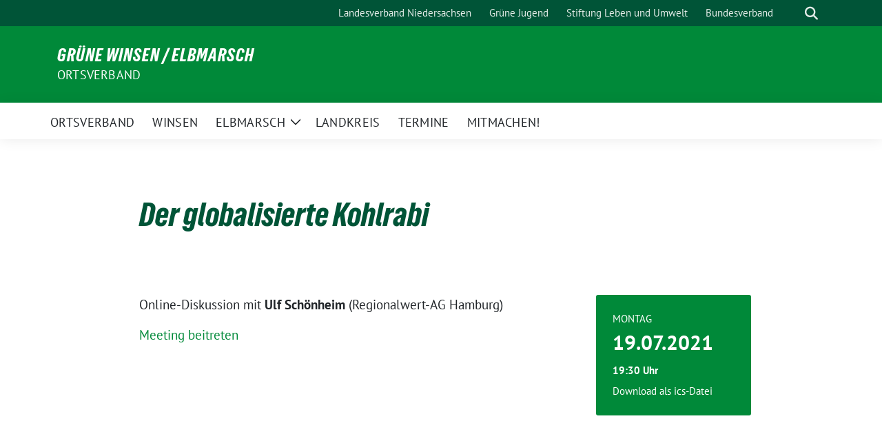

--- FILE ---
content_type: text/html; charset=UTF-8
request_url: https://gruene-winsen.de/termine/der-globalisierte-kohlrabi/
body_size: 55229
content:
<!doctype html>
<html lang="de" class="theme--default">

<head>
	<meta charset="UTF-8">
	<meta name="viewport" content="width=device-width, initial-scale=1">
	<link rel="profile" href="https://gmpg.org/xfn/11">
	
<!-- Facebook Meta Tags -->
<meta property="og:url" content="https://gruene-winsen.de/termine/der-globalisierte-kohlrabi/">
<meta property="og:type" content="website">
<meta property="og:title" content="Der globalisierte Kohlrabi">
<meta property="og:description" content="Online-Diskussion mit Ulf Schönheim (Regionalwert-AG Hamburg) Meeting beitreten">
<meta property="og:image" content="https://gruene-winsen.de/wp-content/themes/sunflower/assets/img/sunflower1.jpg">

<!-- Twitter Meta Tags -->
<meta name="twitter:card" content="summary_large_image">
<meta property="twitter:domain" content="https://gruene-winsen.de">
<meta property="twitter:url" content="https://gruene-winsen.de/termine/der-globalisierte-kohlrabi/">
<meta name="twitter:title" content="Der globalisierte Kohlrabi">
<meta name="twitter:description" content="Online-Diskussion mit Ulf Schönheim (Regionalwert-AG Hamburg) Meeting beitreten">
<meta name="twitter:image" content="https://gruene-winsen.de/wp-content/themes/sunflower/assets/img/sunflower1.jpg">

	<title>Der globalisierte Kohlrabi &#8211; Grüne Winsen / Elbmarsch</title>
<meta name='robots' content='max-image-preview:large' />
<link rel="alternate" type="application/rss+xml" title="Grüne Winsen / Elbmarsch &raquo; Feed" href="https://gruene-winsen.de/feed/" />
<link rel="alternate" type="application/rss+xml" title="Grüne Winsen / Elbmarsch &raquo; Kommentar-Feed" href="https://gruene-winsen.de/comments/feed/" />
<link rel="alternate" title="oEmbed (JSON)" type="application/json+oembed" href="https://gruene-winsen.de/wp-json/oembed/1.0/embed?url=https%3A%2F%2Fgruene-winsen.de%2Ftermine%2Fder-globalisierte-kohlrabi%2F" />
<link rel="alternate" title="oEmbed (XML)" type="text/xml+oembed" href="https://gruene-winsen.de/wp-json/oembed/1.0/embed?url=https%3A%2F%2Fgruene-winsen.de%2Ftermine%2Fder-globalisierte-kohlrabi%2F&#038;format=xml" />
<style id='wp-img-auto-sizes-contain-inline-css'>
img:is([sizes=auto i],[sizes^="auto," i]){contain-intrinsic-size:3000px 1500px}
/*# sourceURL=wp-img-auto-sizes-contain-inline-css */
</style>
<style id='wp-block-paragraph-inline-css'>
.is-small-text{font-size:.875em}.is-regular-text{font-size:1em}.is-large-text{font-size:2.25em}.is-larger-text{font-size:3em}.has-drop-cap:not(:focus):first-letter{float:left;font-size:8.4em;font-style:normal;font-weight:100;line-height:.68;margin:.05em .1em 0 0;text-transform:uppercase}body.rtl .has-drop-cap:not(:focus):first-letter{float:none;margin-left:.1em}p.has-drop-cap.has-background{overflow:hidden}:root :where(p.has-background){padding:1.25em 2.375em}:where(p.has-text-color:not(.has-link-color)) a{color:inherit}p.has-text-align-left[style*="writing-mode:vertical-lr"],p.has-text-align-right[style*="writing-mode:vertical-rl"]{rotate:180deg}
/*# sourceURL=https://gruene-winsen.de/wp-content/plugins/gutenberg/build/styles/block-library/paragraph/style.css */
</style>
<style id='wp-emoji-styles-inline-css'>

	img.wp-smiley, img.emoji {
		display: inline !important;
		border: none !important;
		box-shadow: none !important;
		height: 1em !important;
		width: 1em !important;
		margin: 0 0.07em !important;
		vertical-align: -0.1em !important;
		background: none !important;
		padding: 0 !important;
	}
/*# sourceURL=wp-emoji-styles-inline-css */
</style>
<style id='wp-block-library-inline-css'>
:root{--wp-block-synced-color:#7a00df;--wp-block-synced-color--rgb:122,0,223;--wp-bound-block-color:var(--wp-block-synced-color);--wp-editor-canvas-background:#ddd;--wp-admin-theme-color:#007cba;--wp-admin-theme-color--rgb:0,124,186;--wp-admin-theme-color-darker-10:#006ba1;--wp-admin-theme-color-darker-10--rgb:0,107,160.5;--wp-admin-theme-color-darker-20:#005a87;--wp-admin-theme-color-darker-20--rgb:0,90,135;--wp-admin-border-width-focus:2px}@media (min-resolution:192dpi){:root{--wp-admin-border-width-focus:1.5px}}.wp-element-button{cursor:pointer}:root .has-very-light-gray-background-color{background-color:#eee}:root .has-very-dark-gray-background-color{background-color:#313131}:root .has-very-light-gray-color{color:#eee}:root .has-very-dark-gray-color{color:#313131}:root .has-vivid-green-cyan-to-vivid-cyan-blue-gradient-background{background:linear-gradient(135deg,#00d084,#0693e3)}:root .has-purple-crush-gradient-background{background:linear-gradient(135deg,#34e2e4,#4721fb 50%,#ab1dfe)}:root .has-hazy-dawn-gradient-background{background:linear-gradient(135deg,#faaca8,#dad0ec)}:root .has-subdued-olive-gradient-background{background:linear-gradient(135deg,#fafae1,#67a671)}:root .has-atomic-cream-gradient-background{background:linear-gradient(135deg,#fdd79a,#004a59)}:root .has-nightshade-gradient-background{background:linear-gradient(135deg,#330968,#31cdcf)}:root .has-midnight-gradient-background{background:linear-gradient(135deg,#020381,#2874fc)}:root{--wp--preset--font-size--normal:16px;--wp--preset--font-size--huge:42px}.has-regular-font-size{font-size:1em}.has-larger-font-size{font-size:2.625em}.has-normal-font-size{font-size:var(--wp--preset--font-size--normal)}.has-huge-font-size{font-size:var(--wp--preset--font-size--huge)}:root .has-text-align-center{text-align:center}:root .has-text-align-left{text-align:left}:root .has-text-align-right{text-align:right}.has-fit-text{white-space:nowrap!important}#end-resizable-editor-section{display:none}.aligncenter{clear:both}.items-justified-left{justify-content:flex-start}.items-justified-center{justify-content:center}.items-justified-right{justify-content:flex-end}.items-justified-space-between{justify-content:space-between}.screen-reader-text{word-wrap:normal!important;border:0;clip-path:inset(50%);height:1px;margin:-1px;overflow:hidden;padding:0;position:absolute;width:1px}.screen-reader-text:focus{background-color:#ddd;clip-path:none;color:#444;display:block;font-size:1em;height:auto;left:5px;line-height:normal;padding:15px 23px 14px;text-decoration:none;top:5px;width:auto;z-index:100000}html :where(.has-border-color){border-style:solid}html :where([style*=border-top-color]){border-top-style:solid}html :where([style*=border-right-color]){border-right-style:solid}html :where([style*=border-bottom-color]){border-bottom-style:solid}html :where([style*=border-left-color]){border-left-style:solid}html :where([style*=border-width]){border-style:solid}html :where([style*=border-top-width]){border-top-style:solid}html :where([style*=border-right-width]){border-right-style:solid}html :where([style*=border-bottom-width]){border-bottom-style:solid}html :where([style*=border-left-width]){border-left-style:solid}html :where(img[class*=wp-image-]){height:auto;max-width:100%}:where(figure){margin:0 0 1em}html :where(.is-position-sticky){--wp-admin--admin-bar--position-offset:var(--wp-admin--admin-bar--height,0px)}@media screen and (max-width:600px){html :where(.is-position-sticky){--wp-admin--admin-bar--position-offset:0px}}

/*# sourceURL=wp-block-library-inline-css */
</style><style id='global-styles-inline-css'>
:root{--wp--preset--aspect-ratio--square: 1;--wp--preset--aspect-ratio--4-3: 4/3;--wp--preset--aspect-ratio--3-4: 3/4;--wp--preset--aspect-ratio--3-2: 3/2;--wp--preset--aspect-ratio--2-3: 2/3;--wp--preset--aspect-ratio--16-9: 16/9;--wp--preset--aspect-ratio--9-16: 9/16;--wp--preset--color--black: #000000;--wp--preset--color--cyan-bluish-gray: #abb8c3;--wp--preset--color--white: #ffffff;--wp--preset--color--pale-pink: #f78da7;--wp--preset--color--vivid-red: #cf2e2e;--wp--preset--color--luminous-vivid-orange: #ff6900;--wp--preset--color--luminous-vivid-amber: #fcb900;--wp--preset--color--light-green-cyan: #7bdcb5;--wp--preset--color--vivid-green-cyan: #00d084;--wp--preset--color--pale-cyan-blue: #8ed1fc;--wp--preset--color--vivid-cyan-blue: #0693e3;--wp--preset--color--vivid-purple: #9b51e0;--wp--preset--color--himmel: #0BA1DD;--wp--preset--color--tanne: #005437;--wp--preset--color--klee: #008939;--wp--preset--color--klee-700: #006E2E;--wp--preset--color--grashalm: #8ABD24;--wp--preset--color--sonne: #FFF17A;--wp--preset--color--sand: #F5F1E9;--wp--preset--color--gray: #EFF2ED;--wp--preset--gradient--vivid-cyan-blue-to-vivid-purple: linear-gradient(135deg,rgb(6,147,227) 0%,rgb(155,81,224) 100%);--wp--preset--gradient--light-green-cyan-to-vivid-green-cyan: linear-gradient(135deg,rgb(122,220,180) 0%,rgb(0,208,130) 100%);--wp--preset--gradient--luminous-vivid-amber-to-luminous-vivid-orange: linear-gradient(135deg,rgb(252,185,0) 0%,rgb(255,105,0) 100%);--wp--preset--gradient--luminous-vivid-orange-to-vivid-red: linear-gradient(135deg,rgb(255,105,0) 0%,rgb(207,46,46) 100%);--wp--preset--gradient--very-light-gray-to-cyan-bluish-gray: linear-gradient(135deg,rgb(238,238,238) 0%,rgb(169,184,195) 100%);--wp--preset--gradient--cool-to-warm-spectrum: linear-gradient(135deg,rgb(74,234,220) 0%,rgb(151,120,209) 20%,rgb(207,42,186) 40%,rgb(238,44,130) 60%,rgb(251,105,98) 80%,rgb(254,248,76) 100%);--wp--preset--gradient--blush-light-purple: linear-gradient(135deg,rgb(255,206,236) 0%,rgb(152,150,240) 100%);--wp--preset--gradient--blush-bordeaux: linear-gradient(135deg,rgb(254,205,165) 0%,rgb(254,45,45) 50%,rgb(107,0,62) 100%);--wp--preset--gradient--luminous-dusk: linear-gradient(135deg,rgb(255,203,112) 0%,rgb(199,81,192) 50%,rgb(65,88,208) 100%);--wp--preset--gradient--pale-ocean: linear-gradient(135deg,rgb(255,245,203) 0%,rgb(182,227,212) 50%,rgb(51,167,181) 100%);--wp--preset--gradient--electric-grass: linear-gradient(135deg,rgb(202,248,128) 0%,rgb(113,206,126) 100%);--wp--preset--gradient--midnight: linear-gradient(135deg,rgb(2,3,129) 0%,rgb(40,116,252) 100%);--wp--preset--font-size--small: 13px;--wp--preset--font-size--medium: clamp(14px, 0.875rem + ((1vw - 3.2px) * 0.682), 20px);--wp--preset--font-size--large: clamp(22.041px, 1.378rem + ((1vw - 3.2px) * 1.586), 36px);--wp--preset--font-size--x-large: clamp(25.014px, 1.563rem + ((1vw - 3.2px) * 1.93), 42px);--wp--preset--font-family--pt-sans: "PT Sans", sans-serif;--wp--preset--font-family--gruenetypeneue: "GruenType Neue", sans-serif;--wp--preset--spacing--20: 0.44rem;--wp--preset--spacing--30: 0.67rem;--wp--preset--spacing--40: 1rem;--wp--preset--spacing--50: 1.5rem;--wp--preset--spacing--60: 2.25rem;--wp--preset--spacing--70: 3.38rem;--wp--preset--spacing--80: 5.06rem;--wp--preset--shadow--natural: 6px 6px 9px rgba(0, 0, 0, 0.2);--wp--preset--shadow--deep: 12px 12px 50px rgba(0, 0, 0, 0.4);--wp--preset--shadow--sharp: 6px 6px 0px rgba(0, 0, 0, 0.2);--wp--preset--shadow--outlined: 6px 6px 0px -3px rgb(255, 255, 255), 6px 6px rgb(0, 0, 0);--wp--preset--shadow--crisp: 6px 6px 0px rgb(0, 0, 0);}:root { --wp--style--global--content-size: 900px;--wp--style--global--wide-size: 1200px; }:where(body) { margin: 0; }.wp-site-blocks > .alignleft { float: left; margin-right: 2em; }.wp-site-blocks > .alignright { float: right; margin-left: 2em; }.wp-site-blocks > .aligncenter { justify-content: center; margin-left: auto; margin-right: auto; }:where(.is-layout-flex){gap: 0.5em;}:where(.is-layout-grid){gap: 0.5em;}.is-layout-flow > .alignleft{float: left;margin-inline-start: 0;margin-inline-end: 2em;}.is-layout-flow > .alignright{float: right;margin-inline-start: 2em;margin-inline-end: 0;}.is-layout-flow > .aligncenter{margin-left: auto !important;margin-right: auto !important;}.is-layout-constrained > .alignleft{float: left;margin-inline-start: 0;margin-inline-end: 2em;}.is-layout-constrained > .alignright{float: right;margin-inline-start: 2em;margin-inline-end: 0;}.is-layout-constrained > .aligncenter{margin-left: auto !important;margin-right: auto !important;}.is-layout-constrained > :where(:not(.alignleft):not(.alignright):not(.alignfull)){max-width: var(--wp--style--global--content-size);margin-left: auto !important;margin-right: auto !important;}.is-layout-constrained > .alignwide{max-width: var(--wp--style--global--wide-size);}body .is-layout-flex{display: flex;}.is-layout-flex{flex-wrap: wrap;align-items: center;}.is-layout-flex > :is(*, div){margin: 0;}body .is-layout-grid{display: grid;}.is-layout-grid > :is(*, div){margin: 0;}body{font-family: var(--wp--preset--font-family--pt-sans);font-weight: 400;padding-top: 0px;padding-right: 0px;padding-bottom: 0px;padding-left: 0px;}a:where(:not(.wp-element-button)){text-decoration: underline;}h1{color: var(--wp--preset--color--tanne);font-family: var(--wp--preset--font-family--gruenetypeneue);font-weight: 400;}h2{font-family: var(--wp--preset--font-family--gruenetypeneue);font-weight: 400;}:root :where(.wp-element-button, .wp-block-button__link){background-color: #32373c;border-width: 0;color: #fff;font-family: inherit;font-size: inherit;font-style: inherit;font-weight: inherit;letter-spacing: inherit;line-height: inherit;padding-top: calc(0.667em + 2px);padding-right: calc(1.333em + 2px);padding-bottom: calc(0.667em + 2px);padding-left: calc(1.333em + 2px);text-decoration: none;text-transform: inherit;}.has-black-color{color: var(--wp--preset--color--black) !important;}.has-cyan-bluish-gray-color{color: var(--wp--preset--color--cyan-bluish-gray) !important;}.has-white-color{color: var(--wp--preset--color--white) !important;}.has-pale-pink-color{color: var(--wp--preset--color--pale-pink) !important;}.has-vivid-red-color{color: var(--wp--preset--color--vivid-red) !important;}.has-luminous-vivid-orange-color{color: var(--wp--preset--color--luminous-vivid-orange) !important;}.has-luminous-vivid-amber-color{color: var(--wp--preset--color--luminous-vivid-amber) !important;}.has-light-green-cyan-color{color: var(--wp--preset--color--light-green-cyan) !important;}.has-vivid-green-cyan-color{color: var(--wp--preset--color--vivid-green-cyan) !important;}.has-pale-cyan-blue-color{color: var(--wp--preset--color--pale-cyan-blue) !important;}.has-vivid-cyan-blue-color{color: var(--wp--preset--color--vivid-cyan-blue) !important;}.has-vivid-purple-color{color: var(--wp--preset--color--vivid-purple) !important;}.has-himmel-color{color: var(--wp--preset--color--himmel) !important;}.has-tanne-color{color: var(--wp--preset--color--tanne) !important;}.has-klee-color{color: var(--wp--preset--color--klee) !important;}.has-klee-700-color{color: var(--wp--preset--color--klee-700) !important;}.has-grashalm-color{color: var(--wp--preset--color--grashalm) !important;}.has-sonne-color{color: var(--wp--preset--color--sonne) !important;}.has-sand-color{color: var(--wp--preset--color--sand) !important;}.has-gray-color{color: var(--wp--preset--color--gray) !important;}.has-black-background-color{background-color: var(--wp--preset--color--black) !important;}.has-cyan-bluish-gray-background-color{background-color: var(--wp--preset--color--cyan-bluish-gray) !important;}.has-white-background-color{background-color: var(--wp--preset--color--white) !important;}.has-pale-pink-background-color{background-color: var(--wp--preset--color--pale-pink) !important;}.has-vivid-red-background-color{background-color: var(--wp--preset--color--vivid-red) !important;}.has-luminous-vivid-orange-background-color{background-color: var(--wp--preset--color--luminous-vivid-orange) !important;}.has-luminous-vivid-amber-background-color{background-color: var(--wp--preset--color--luminous-vivid-amber) !important;}.has-light-green-cyan-background-color{background-color: var(--wp--preset--color--light-green-cyan) !important;}.has-vivid-green-cyan-background-color{background-color: var(--wp--preset--color--vivid-green-cyan) !important;}.has-pale-cyan-blue-background-color{background-color: var(--wp--preset--color--pale-cyan-blue) !important;}.has-vivid-cyan-blue-background-color{background-color: var(--wp--preset--color--vivid-cyan-blue) !important;}.has-vivid-purple-background-color{background-color: var(--wp--preset--color--vivid-purple) !important;}.has-himmel-background-color{background-color: var(--wp--preset--color--himmel) !important;}.has-tanne-background-color{background-color: var(--wp--preset--color--tanne) !important;}.has-klee-background-color{background-color: var(--wp--preset--color--klee) !important;}.has-klee-700-background-color{background-color: var(--wp--preset--color--klee-700) !important;}.has-grashalm-background-color{background-color: var(--wp--preset--color--grashalm) !important;}.has-sonne-background-color{background-color: var(--wp--preset--color--sonne) !important;}.has-sand-background-color{background-color: var(--wp--preset--color--sand) !important;}.has-gray-background-color{background-color: var(--wp--preset--color--gray) !important;}.has-black-border-color{border-color: var(--wp--preset--color--black) !important;}.has-cyan-bluish-gray-border-color{border-color: var(--wp--preset--color--cyan-bluish-gray) !important;}.has-white-border-color{border-color: var(--wp--preset--color--white) !important;}.has-pale-pink-border-color{border-color: var(--wp--preset--color--pale-pink) !important;}.has-vivid-red-border-color{border-color: var(--wp--preset--color--vivid-red) !important;}.has-luminous-vivid-orange-border-color{border-color: var(--wp--preset--color--luminous-vivid-orange) !important;}.has-luminous-vivid-amber-border-color{border-color: var(--wp--preset--color--luminous-vivid-amber) !important;}.has-light-green-cyan-border-color{border-color: var(--wp--preset--color--light-green-cyan) !important;}.has-vivid-green-cyan-border-color{border-color: var(--wp--preset--color--vivid-green-cyan) !important;}.has-pale-cyan-blue-border-color{border-color: var(--wp--preset--color--pale-cyan-blue) !important;}.has-vivid-cyan-blue-border-color{border-color: var(--wp--preset--color--vivid-cyan-blue) !important;}.has-vivid-purple-border-color{border-color: var(--wp--preset--color--vivid-purple) !important;}.has-himmel-border-color{border-color: var(--wp--preset--color--himmel) !important;}.has-tanne-border-color{border-color: var(--wp--preset--color--tanne) !important;}.has-klee-border-color{border-color: var(--wp--preset--color--klee) !important;}.has-klee-700-border-color{border-color: var(--wp--preset--color--klee-700) !important;}.has-grashalm-border-color{border-color: var(--wp--preset--color--grashalm) !important;}.has-sonne-border-color{border-color: var(--wp--preset--color--sonne) !important;}.has-sand-border-color{border-color: var(--wp--preset--color--sand) !important;}.has-gray-border-color{border-color: var(--wp--preset--color--gray) !important;}.has-vivid-cyan-blue-to-vivid-purple-gradient-background{background: var(--wp--preset--gradient--vivid-cyan-blue-to-vivid-purple) !important;}.has-light-green-cyan-to-vivid-green-cyan-gradient-background{background: var(--wp--preset--gradient--light-green-cyan-to-vivid-green-cyan) !important;}.has-luminous-vivid-amber-to-luminous-vivid-orange-gradient-background{background: var(--wp--preset--gradient--luminous-vivid-amber-to-luminous-vivid-orange) !important;}.has-luminous-vivid-orange-to-vivid-red-gradient-background{background: var(--wp--preset--gradient--luminous-vivid-orange-to-vivid-red) !important;}.has-very-light-gray-to-cyan-bluish-gray-gradient-background{background: var(--wp--preset--gradient--very-light-gray-to-cyan-bluish-gray) !important;}.has-cool-to-warm-spectrum-gradient-background{background: var(--wp--preset--gradient--cool-to-warm-spectrum) !important;}.has-blush-light-purple-gradient-background{background: var(--wp--preset--gradient--blush-light-purple) !important;}.has-blush-bordeaux-gradient-background{background: var(--wp--preset--gradient--blush-bordeaux) !important;}.has-luminous-dusk-gradient-background{background: var(--wp--preset--gradient--luminous-dusk) !important;}.has-pale-ocean-gradient-background{background: var(--wp--preset--gradient--pale-ocean) !important;}.has-electric-grass-gradient-background{background: var(--wp--preset--gradient--electric-grass) !important;}.has-midnight-gradient-background{background: var(--wp--preset--gradient--midnight) !important;}.has-small-font-size{font-size: var(--wp--preset--font-size--small) !important;}.has-medium-font-size{font-size: var(--wp--preset--font-size--medium) !important;}.has-large-font-size{font-size: var(--wp--preset--font-size--large) !important;}.has-x-large-font-size{font-size: var(--wp--preset--font-size--x-large) !important;}.has-pt-sans-font-family{font-family: var(--wp--preset--font-family--pt-sans) !important;}.has-gruenetypeneue-font-family{font-family: var(--wp--preset--font-family--gruenetypeneue) !important;}
/*# sourceURL=global-styles-inline-css */
</style>

<link rel='stylesheet' id='sunflower-style-css' href='https://gruene-winsen.de/wp-content/themes/sunflower/style.css?ver=2.2.13' media='all' />
<link rel='stylesheet' id='sunflower-leaflet-css' href='https://gruene-winsen.de/wp-content/themes/sunflower/assets/vndr/leaflet/dist/leaflet.css?ver=2.2.13' media='all' />
<link rel='stylesheet' id='lightbox-css' href='https://gruene-winsen.de/wp-content/themes/sunflower/assets/vndr/lightbox2/dist/css/lightbox.min.css?ver=4.3.0' media='all' />
<script src="https://gruene-winsen.de/wp-includes/js/jquery/jquery.min.js?ver=3.7.1" id="jquery-core-js"></script>
<script src="https://gruene-winsen.de/wp-includes/js/jquery/jquery-migrate.min.js?ver=3.4.1" id="jquery-migrate-js"></script>
<link rel="https://api.w.org/" href="https://gruene-winsen.de/wp-json/" /><link rel="alternate" title="JSON" type="application/json" href="https://gruene-winsen.de/wp-json/wp/v2/sunflower_event/2391" /><link rel="EditURI" type="application/rsd+xml" title="RSD" href="https://gruene-winsen.de/xmlrpc.php?rsd" />
<link rel="canonical" href="https://gruene-winsen.de/termine/der-globalisierte-kohlrabi/" />
<link rel='shortlink' href='https://gruene-winsen.de/?p=2391' />
<style class='wp-fonts-local'>
@font-face{font-family:"PT Sans";font-style:normal;font-weight:400;font-display:fallback;src:url('https://gruene-winsen.de/wp-content/themes/sunflower/assets/fonts/pt-sans-v17-latin_latin-ext-regular.woff2') format('woff2'), url('https://gruene-winsen.de/wp-content/themes/sunflower/assets/fonts/pt-sans-v17-latin_latin-ext-regular.ttf') format('truetype');font-stretch:normal;}
@font-face{font-family:"PT Sans";font-style:italic;font-weight:400;font-display:fallback;src:url('https://gruene-winsen.de/wp-content/themes/sunflower/assets/fonts/pt-sans-v17-latin_latin-ext-italic.woff2') format('woff2'), url('https://gruene-winsen.de/wp-content/themes/sunflower/assets/fonts/pt-sans-v17-latin_latin-ext-italic.ttf') format('truetype');font-stretch:normal;}
@font-face{font-family:"PT Sans";font-style:normal;font-weight:700;font-display:fallback;src:url('https://gruene-winsen.de/wp-content/themes/sunflower/assets/fonts/pt-sans-v17-latin_latin-ext-700.woff2') format('woff2'), url('https://gruene-winsen.de/wp-content/themes/sunflower/assets/fonts/pt-sans-v17-latin_latin-ext-700.ttf') format('truetype');font-stretch:normal;}
@font-face{font-family:"PT Sans";font-style:italic;font-weight:700;font-display:fallback;src:url('https://gruene-winsen.de/wp-content/themes/sunflower/assets/fonts/pt-sans-v17-latin_latin-ext-700italic.woff2') format('woff2'), url('https://gruene-winsen.de/wp-content/themes/sunflower/assets/fonts/pt-sans-v17-latin_latin-ext-700italic.ttf') format('truetype');font-stretch:normal;}
@font-face{font-family:"GruenType Neue";font-style:normal;font-weight:400;font-display:block;src:url('https://gruene-winsen.de/wp-content/themes/sunflower/assets/fonts/GrueneTypeNeue-Regular.woff2') format('woff2'), url('https://gruene-winsen.de/wp-content/themes/sunflower/assets/fonts/GrueneTypeNeue-Regular.woff') format('woff');font-stretch:normal;}
</style>
</head>

<body class="wp-singular sunflower_event-template-default single single-sunflower_event postid-2391 wp-embed-responsive wp-theme-sunflower">
		<div id="page" class="site">
		<a class="skip-link screen-reader-text" href="#primary">Weiter zum Inhalt</a>

		<header id="masthead" class="site-header">

		<nav class="navbar navbar-top d-none d-lg-block navbar-expand-lg navbar-dark p-0 topmenu">
			<div class="container">
				<button class="navbar-toggler" type="button" data-bs-toggle="collapse" data-bs-target="#topmenu-container" aria-controls="topmenu-container" aria-expanded="false" aria-label="Toggle navigation">
					<span class="navbar-toggler-icon"></span>
				</button>
				<div class="collapse navbar-collapse justify-content-between" id="topmenu-container">
					<div class="social-media-profiles d-none d-md-flex"></div>						<div class="d-flex">
							<ul id="topmenu" class="navbar-nav small" itemscope itemtype="http://www.schema.org/SiteNavigationElement"><li  id="menu-item-29" class="menu-item menu-item-type-custom menu-item-object-custom menu-item-29 nav-item"><a title="Homepage Grüner Landesverbands Niedersachsen in neuem Fenster öffnen" target="_blank" rel="noopener noreferrer" itemprop="url" href="http://www.gruene-niedersachsen.de/" class="nav-link"><span itemprop="name">Landesverband Niedersachsen</span></a></li>
<li  id="menu-item-1526" class="menu-item menu-item-type-custom menu-item-object-custom menu-item-1526 nav-item"><a itemprop="url" href="https://gj-nds.de/" class="nav-link"><span itemprop="name">Grüne Jugend</span></a></li>
<li  id="menu-item-1527" class="menu-item menu-item-type-custom menu-item-object-custom menu-item-1527 nav-item"><a itemprop="url" href="http://www.slu-boell.de/" class="nav-link"><span itemprop="name">Stiftung Leben und Umwelt</span></a></li>
<li  id="menu-item-25" class="menu-item menu-item-type-custom menu-item-object-custom menu-item-25 nav-item"><a title="Homepage Bündnis ’90/Die Grünen in neuem Fenster öffnen" target="_blank" rel="noopener noreferrer" itemprop="url" href="http://www.gruene.de/" class="nav-link"><span itemprop="name">Bundesverband</span></a></li>
</ul>							<form class="form-inline my-2 my-md-0 search d-flex" action="https://gruene-winsen.de">
								<label for="topbar-search" class="visually-hidden">Suche</label>
								<input id="topbar-search" class="form-control form-control-sm topbar-search-q" name="s" type="text" placeholder="Suche" aria-label="Suche"
									value=""
								>
								<input type="submit" class="d-none" value="Suche" aria-label="Suche">
							</form>
							<button class="show-search me-3" title="zeige Suche" aria-label="zeige Suche">
								<i class="fas fa-search"></i>
							</button>
						</div>
				</div>
			</div>
		</nav>

		<div class="container-fluid bloginfo bg-primary">
			<div class="container d-flex align-items-center">
				<div class="img-container
								">
					<a href="https://gruene-winsen.de" rel="home" aria-current="page" title="Grüne Winsen / Elbmarsch"></a>				</div>
				<div>
					<a href="https://gruene-winsen.de" class="d-block h5 text-white bloginfo-name no-link">
						Grüne Winsen / Elbmarsch					</a>
					<a href="https://gruene-winsen.de" class="d-block text-white mb-0 bloginfo-description no-link">
						Ortsverband					</a>
				</div>
			</div>
		</div>

</header><!-- #masthead -->

		<div id="navbar-sticky-detector"></div>
	<nav class="navbar navbar-main navbar-expand-lg navbar-light bg-white">
		<div class="container">
						
			

			<button class="navbar-toggler collapsed" type="button" data-bs-toggle="collapse" data-bs-target="#mainmenu-container" aria-controls="mainmenu" aria-expanded="false" aria-label="Toggle navigation">
				<i class="fas fa-times close"></i>
				<i class="fas fa-bars open"></i>
			</button>

			<div class="collapse navbar-collapse" id="mainmenu-container">
				<ul id="mainmenu" class="navbar-nav mr-auto" itemscope itemtype="http://www.schema.org/SiteNavigationElement"><li  id="menu-item-1357" class="menu-item menu-item-type-post_type menu-item-object-page menu-item-1357 nav-item"><a itemprop="url" href="https://gruene-winsen.de/ortsverband/" class="nav-link"><span itemprop="name">ORTSVERBAND</span></a></li>
<li  id="menu-item-3277" class="menu-item menu-item-type-post_type menu-item-object-page menu-item-3277 nav-item"><a itemprop="url" href="https://gruene-winsen.de/winsen/" class="nav-link"><span itemprop="name">WINSEN</span></a></li>
<li  id="menu-item-3297" class="menu-item menu-item-type-post_type menu-item-object-page menu-item-has-children dropdown menu-item-3297 nav-item"><a href="https://gruene-winsen.de/elbmarsch/" data-toggle="dropdown" aria-expanded="false" class="dropdown-toggle nav-link" id="menu-item-dropdown-3297"><span itemprop="name">ELBMARSCH</span></a>
					<button class="toggle submenu-expand submenu-opener" data-toggle-target="dropdown" data-bs-toggle="dropdown" aria-expanded="false">
						<span class="screen-reader-text">Zeige Untermenü</span>
					</button>
<div class="dropdown-menu dropdown-menu-level-0"><ul aria-labelledby="menu-item-dropdown-3297">
	<li  id="menu-item-3304" class="menu-item menu-item-type-post_type menu-item-object-page menu-item-3304 nav-item"><a itemprop="url" href="https://gruene-winsen.de/samtgemeinde/" class="dropdown-item"><span itemprop="name">Samtgemeinde</span></a></li>
	<li  id="menu-item-3314" class="menu-item menu-item-type-post_type menu-item-object-page menu-item-3314 nav-item"><a itemprop="url" href="https://gruene-winsen.de/drage/" class="dropdown-item"><span itemprop="name">Drage</span></a></li>
	<li  id="menu-item-3317" class="menu-item menu-item-type-post_type menu-item-object-page menu-item-3317 nav-item"><a itemprop="url" href="https://gruene-winsen.de/marschacht/" class="dropdown-item"><span itemprop="name">Marschacht</span></a></li>
	<li  id="menu-item-3299" class="menu-item menu-item-type-post_type menu-item-object-page menu-item-3299 nav-item"><a itemprop="url" href="https://gruene-winsen.de/tespe/" class="dropdown-item"><span itemprop="name">Tespe</span></a></li>
</ul></div>
</li>
<li  id="menu-item-1355" class="menu-item menu-item-type-post_type menu-item-object-page menu-item-1355 nav-item"><a itemprop="url" href="https://gruene-winsen.de/landkreis-harburg/" class="nav-link"><span itemprop="name">LANDKREIS</span></a></li>
<li  id="menu-item-2294" class="menu-item menu-item-type-post_type_archive menu-item-object-sunflower_event menu-item-2294 nav-item"><a itemprop="url" href="https://gruene-winsen.de/termine/" class="nav-link"><span itemprop="name">TERMINE</span></a></li>
<li  id="menu-item-1352" class="menu-item menu-item-type-post_type menu-item-object-page menu-item-1352 nav-item"><a itemprop="url" href="https://gruene-winsen.de/mitmachen/" class="nav-link"><span itemprop="name">MITMACHEN!</span></a></li>
</ul>
				<form class="form-inline my-2 mb-2 search d-block d-lg-none" action="https://gruene-winsen.de">
					<input class="form-control form-control-sm topbar-search-q" name="s" type="text" placeholder="Suche" aria-label="Suche"
						value=""
					>
					<input type="submit" class="d-none" value="Suche" aria-label="Suche">

				</form>
			</div>
		</div>
	</nav>


<script type="application/ld+json">
{
	"@context": "https://schema.org",
	"@type": "Event",
	"name": "Der globalisierte Kohlrabi",
	"description": "Online-Diskussion mit Ulf Schönheim (Regionalwert-AG Hamburg) Meeting beitreten",
		"startDate": "2021-07-19T19:30",
	"location": "keine"

}
</script>
	<div id="content" class="container container-narrow">
		<div class="row">
			<div class="col-12">
				<main id="primary" class="site-main">
					
<article id="post-2391" class="display-single post-2391 sunflower_event type-sunflower_event status-publish hentry sunflower_event_tag-ernaehrung sunflower_event_tag-gemeinwohloekonomie sunflower_event_tag-landwirtschaft">
		<header class="entry-header has-no-post-thumbnail">
		<div class="row position-relative">
			<div class="col-12">
				<h1 class="entry-title">Der globalisierte Kohlrabi</h1>			</div>
		</div>
	</header><!-- .entry-header -->
		
	
	<div class="row">
			<div class="order-1 col-md-9">
			<div class="entry-content accordion">
				
<p>Online-Diskussion mit <strong>Ulf Schönheim</strong> (Regionalwert-AG Hamburg)</p>



<p><a href="https://zoom.us/j/95657952489?pwd=dVowTHVZZE42RldFc0ZGNUJNVTc2QT09">Meeting beitreten</a></p>
			</div><!-- .entry-content -->

		</div><!-- .col-md-9 -->
		<div class="col-md-3 order-md-1 metabox small"><div class="text-uppercase weekday">Montag</div><div class="date mb-2">19.07.2021</div><div class="time mt-2 mb-2">19:30  Uhr</div><div class="mt-2 mb-2"></div><div><a href="https://gruene-winsen.de/?sunflower_event=der-globalisierte-kohlrabi&amp;format=ics&amp;sunflower_nonce=f3d23a6bc4" class="text-white">Download als ics-Datei</a></div></div>	</div>

	<div class="row">
		<footer class="entry-footer mt-4">
						<div class="d-flex mt-2 mb-2">
								<div>
		
				</div>
			</div>
				</footer><!-- .entry-footer -->
	</div>

</article><!-- #post-2391 -->

												
				</main><!-- #main -->
			</div>
	</div>
</div>
<div class="container-fluid bg-darkgreen p-5">
	<aside id="secondary" class="widget-area container">
		<section id="search-3" class="widget widget_search"><h2 class="widget-title">Suche</h2><form role="search" method="get" class="search-form" action="https://gruene-winsen.de/">
				<label>
					<span class="screen-reader-text">Suche nach:</span>
					<input type="search" class="search-field" placeholder="Suchen …" value="" name="s" />
				</label>
				<input type="submit" class="search-submit" value="Suchen" />
			</form></section>
		<section id="recent-posts-6" class="widget widget_recent_entries">
		<h2 class="widget-title">Neueste Beiträge</h2>
		<ul>
											<li>
					<a href="https://gruene-winsen.de/2026/01/supermarkt-erweiterung-im-ueberflutungsgebiet/">Supermarkt-Erweiterung im Überflutungsgebiet?</a>
											<span class="post-date">13. Januar 2026</span>
									</li>
											<li>
					<a href="https://gruene-winsen.de/2025/12/ratssitzung-zum-reinhoeren/">Ratssitzung zum Reinhören</a>
											<span class="post-date">21. Dezember 2025</span>
									</li>
											<li>
					<a href="https://gruene-winsen.de/2025/12/rede-zum-haushalt/">Rede zum Doppelhaushalt 2026/27</a>
											<span class="post-date">20. Dezember 2025</span>
									</li>
					</ul>

		</section><section id="categories-6" class="widget widget_categories"><h2 class="widget-title">Kategorien</h2>
			<ul>
					<li class="cat-item cat-item-138"><a href="https://gruene-winsen.de/category/aktuelles/">Aktuelles</a>
</li>
	<li class="cat-item cat-item-143"><a href="https://gruene-winsen.de/category/aktuelles/aktuelles-elbmarsch/">Aktuelles aus der Elbmarsch</a>
</li>
	<li class="cat-item cat-item-141"><a href="https://gruene-winsen.de/category/aktuelles/aktuelles-elbmarsch/aktuelles-samtgemeinde/">Aktuelles aus der Samtgemeinde</a>
</li>
	<li class="cat-item cat-item-139"><a href="https://gruene-winsen.de/category/aktuelles/aktuelles-elbmarsch/aktuelles-drage/">Aktuelles aus Drage</a>
</li>
	<li class="cat-item cat-item-61"><a href="https://gruene-winsen.de/category/aktuelles/aktuelles-harburg/">Aktuelles aus Harburg</a>
</li>
	<li class="cat-item cat-item-140"><a href="https://gruene-winsen.de/category/aktuelles/aktuelles-elbmarsch/aktuelles-marschacht/">Aktuelles aus Marschacht</a>
</li>
	<li class="cat-item cat-item-38"><a href="https://gruene-winsen.de/category/aktuelles/aktuelles-winsen/">Aktuelles aus Winsen</a>
</li>
	<li class="cat-item cat-item-132"><a href="https://gruene-winsen.de/category/antraege/">Anträge</a>
</li>
	<li class="cat-item cat-item-144"><a href="https://gruene-winsen.de/category/antraege/antraege-elbmarsch/">Anträge aus der Elbmarsch</a>
</li>
	<li class="cat-item cat-item-134"><a href="https://gruene-winsen.de/category/antraege/antraege-elbmarsch/antraege-samtgemeinde/">Anträge aus der Samtgemeinde</a>
</li>
	<li class="cat-item cat-item-137"><a href="https://gruene-winsen.de/category/antraege/antraege-elbmarsch/antraege-marschacht/">Anträge aus Marschacht</a>
</li>
	<li class="cat-item cat-item-133"><a href="https://gruene-winsen.de/category/antraege/antraege-winsen/">Anträge aus Winsen</a>
</li>
	<li class="cat-item cat-item-1"><a href="https://gruene-winsen.de/category/einladungen/">Einladungen</a>
</li>
			</ul>

			</section><section id="media_image-3" class="widget widget_media_image"><a href="https://gruene-winsen.de/spenden"><img width="225" height="265" src="https://gruene-winsen.de/wp-content/uploads/2019/12/Sepndenbutton.jpg" class="image wp-image-1534  attachment-full size-full" alt="" style="max-width: 100%; height: auto;" decoding="async" loading="lazy" srcset="https://gruene-winsen.de/wp-content/uploads/2019/12/Sepndenbutton.jpg 225w, https://gruene-winsen.de/wp-content/uploads/2019/12/Sepndenbutton-127x150.jpg 127w" sizes="auto, (max-width: 225px) 100vw, 225px" /></a></section><section id="tag_cloud-7" class="widget widget_tag_cloud"><h2 class="widget-title">Schlagwörter</h2><div class="tagcloud"><a href="https://gruene-winsen.de/tag/artenvielfalt/" class="tag-cloud-link tag-link-83 tag-link-position-1" style="font-size: 10.857142857143pt;" aria-label="Artenvielfalt (7 Einträge)">Artenvielfalt</a>
<a href="https://gruene-winsen.de/tag/atommuellendlager/" class="tag-cloud-link tag-link-112 tag-link-position-2" style="font-size: 10.142857142857pt;" aria-label="Atommüllendlager (6 Einträge)">Atommüllendlager</a>
<a href="https://gruene-winsen.de/tag/bauausschuss/" class="tag-cloud-link tag-link-5 tag-link-position-3" style="font-size: 9.1428571428571pt;" aria-label="Bauausschuss (5 Einträge)">Bauausschuss</a>
<a href="https://gruene-winsen.de/tag/bibliothek/" class="tag-cloud-link tag-link-168 tag-link-position-4" style="font-size: 9.1428571428571pt;" aria-label="Bibliothek (5 Einträge)">Bibliothek</a>
<a href="https://gruene-winsen.de/tag/boden-und-gewaesserschutz/" class="tag-cloud-link tag-link-33 tag-link-position-5" style="font-size: 9.1428571428571pt;" aria-label="Boden- und Gewässerschutz (5 Einträge)">Boden- und Gewässerschutz</a>
<a href="https://gruene-winsen.de/tag/buergerbeteiligung/" class="tag-cloud-link tag-link-46 tag-link-position-6" style="font-size: 15.571428571429pt;" aria-label="Bürgerbeteiligung (16 Einträge)">Bürgerbeteiligung</a>
<a href="https://gruene-winsen.de/tag/corona/" class="tag-cloud-link tag-link-81 tag-link-position-7" style="font-size: 16pt;" aria-label="Corona (17 Einträge)">Corona</a>
<a href="https://gruene-winsen.de/tag/demokratie/" class="tag-cloud-link tag-link-202 tag-link-position-8" style="font-size: 15.571428571429pt;" aria-label="Demokratie (16 Einträge)">Demokratie</a>
<a href="https://gruene-winsen.de/tag/deutschland/" class="tag-cloud-link tag-link-21 tag-link-position-9" style="font-size: 17.142857142857pt;" aria-label="Deutschland (21 Einträge)">Deutschland</a>
<a href="https://gruene-winsen.de/tag/elbmarsch/" class="tag-cloud-link tag-link-82 tag-link-position-10" style="font-size: 10.857142857143pt;" aria-label="Elbmarsch (7 Einträge)">Elbmarsch</a>
<a href="https://gruene-winsen.de/tag/energie/" class="tag-cloud-link tag-link-34 tag-link-position-11" style="font-size: 10.857142857143pt;" aria-label="Energie (7 Einträge)">Energie</a>
<a href="https://gruene-winsen.de/tag/erneuerbare-energien/" class="tag-cloud-link tag-link-170 tag-link-position-12" style="font-size: 13.428571428571pt;" aria-label="Erneuerbare Energien (11 Einträge)">Erneuerbare Energien</a>
<a href="https://gruene-winsen.de/tag/ernaehrung/" class="tag-cloud-link tag-link-27 tag-link-position-13" style="font-size: 9.1428571428571pt;" aria-label="Ernährung (5 Einträge)">Ernährung</a>
<a href="https://gruene-winsen.de/tag/feuerwehr/" class="tag-cloud-link tag-link-154 tag-link-position-14" style="font-size: 10.857142857143pt;" aria-label="Feuerwehr (7 Einträge)">Feuerwehr</a>
<a href="https://gruene-winsen.de/tag/finanzen/" class="tag-cloud-link tag-link-156 tag-link-position-15" style="font-size: 12.285714285714pt;" aria-label="Finanzen (9 Einträge)">Finanzen</a>
<a href="https://gruene-winsen.de/tag/friday-for-future/" class="tag-cloud-link tag-link-57 tag-link-position-16" style="font-size: 10.857142857143pt;" aria-label="Friday for future (7 Einträge)">Friday for future</a>
<a href="https://gruene-winsen.de/tag/gruene-aktionen/" class="tag-cloud-link tag-link-16 tag-link-position-17" style="font-size: 16pt;" aria-label="Grüne Aktionen (17 Einträge)">Grüne Aktionen</a>
<a href="https://gruene-winsen.de/tag/haushalt/" class="tag-cloud-link tag-link-11 tag-link-position-18" style="font-size: 8pt;" aria-label="Haushalt (4 Einträge)">Haushalt</a>
<a href="https://gruene-winsen.de/tag/inklusion/" class="tag-cloud-link tag-link-123 tag-link-position-19" style="font-size: 9.1428571428571pt;" aria-label="Inklusion (5 Einträge)">Inklusion</a>
<a href="https://gruene-winsen.de/tag/jugend/" class="tag-cloud-link tag-link-36 tag-link-position-20" style="font-size: 9.1428571428571pt;" aria-label="Jugend (5 Einträge)">Jugend</a>
<a href="https://gruene-winsen.de/tag/kindertagesstaetten/" class="tag-cloud-link tag-link-146 tag-link-position-21" style="font-size: 13.428571428571pt;" aria-label="Kindertagesstätten (11 Einträge)">Kindertagesstätten</a>
<a href="https://gruene-winsen.de/tag/kitas/" class="tag-cloud-link tag-link-9 tag-link-position-22" style="font-size: 13.857142857143pt;" aria-label="Kitas (12 Einträge)">Kitas</a>
<a href="https://gruene-winsen.de/tag/klimakrise/" class="tag-cloud-link tag-link-84 tag-link-position-23" style="font-size: 20.285714285714pt;" aria-label="Klimakrise (35 Einträge)">Klimakrise</a>
<a href="https://gruene-winsen.de/tag/klimaschutz/" class="tag-cloud-link tag-link-94 tag-link-position-24" style="font-size: 16.571428571429pt;" aria-label="Klimaschutz (19 Einträge)">Klimaschutz</a>
<a href="https://gruene-winsen.de/tag/klimaziele/" class="tag-cloud-link tag-link-148 tag-link-position-25" style="font-size: 9.1428571428571pt;" aria-label="Klimaziele (5 Einträge)">Klimaziele</a>
<a href="https://gruene-winsen.de/tag/kommunalwahl-2021/" class="tag-cloud-link tag-link-109 tag-link-position-26" style="font-size: 11.571428571429pt;" aria-label="Kommunalwahl 2021 (8 Einträge)">Kommunalwahl 2021</a>
<a href="https://gruene-winsen.de/tag/kulturausschuss/" class="tag-cloud-link tag-link-15 tag-link-position-27" style="font-size: 8pt;" aria-label="Kulturausschuss (4 Einträge)">Kulturausschuss</a>
<a href="https://gruene-winsen.de/tag/landkreis-harburg/" class="tag-cloud-link tag-link-23 tag-link-position-28" style="font-size: 12.857142857143pt;" aria-label="Landkreis Harburg (10 Einträge)">Landkreis Harburg</a>
<a href="https://gruene-winsen.de/tag/landwirtschaft/" class="tag-cloud-link tag-link-28 tag-link-position-29" style="font-size: 13.428571428571pt;" aria-label="Landwirtschaft (11 Einträge)">Landwirtschaft</a>
<a href="https://gruene-winsen.de/tag/lebensqualitaet/" class="tag-cloud-link tag-link-43 tag-link-position-30" style="font-size: 16.285714285714pt;" aria-label="Lebensqualität (18 Einträge)">Lebensqualität</a>
<a href="https://gruene-winsen.de/tag/luftfilter/" class="tag-cloud-link tag-link-62 tag-link-position-31" style="font-size: 9.1428571428571pt;" aria-label="Luftfilter (5 Einträge)">Luftfilter</a>
<a href="https://gruene-winsen.de/tag/mobilitaet/" class="tag-cloud-link tag-link-85 tag-link-position-32" style="font-size: 15.571428571429pt;" aria-label="Mobilität (16 Einträge)">Mobilität</a>
<a href="https://gruene-winsen.de/tag/niedersachsen/" class="tag-cloud-link tag-link-22 tag-link-position-33" style="font-size: 15.571428571429pt;" aria-label="Niedersachsen (16 Einträge)">Niedersachsen</a>
<a href="https://gruene-winsen.de/tag/pattensen/" class="tag-cloud-link tag-link-26 tag-link-position-34" style="font-size: 8pt;" aria-label="Pattensen (4 Einträge)">Pattensen</a>
<a href="https://gruene-winsen.de/tag/planungsausschuss/" class="tag-cloud-link tag-link-12 tag-link-position-35" style="font-size: 9.1428571428571pt;" aria-label="Planungsausschuss (5 Einträge)">Planungsausschuss</a>
<a href="https://gruene-winsen.de/tag/radverkehr/" class="tag-cloud-link tag-link-6 tag-link-position-36" style="font-size: 16.571428571429pt;" aria-label="Radverkehr (19 Einträge)">Radverkehr</a>
<a href="https://gruene-winsen.de/tag/luft/" class="tag-cloud-link tag-link-18 tag-link-position-37" style="font-size: 9.1428571428571pt;" aria-label="Saubere Luft (5 Einträge)">Saubere Luft</a>
<a href="https://gruene-winsen.de/tag/schulen/" class="tag-cloud-link tag-link-8 tag-link-position-38" style="font-size: 19.285714285714pt;" aria-label="Schulen (30 Einträge)">Schulen</a>
<a href="https://gruene-winsen.de/tag/stadtrat-winsen/" class="tag-cloud-link tag-link-162 tag-link-position-39" style="font-size: 9.1428571428571pt;" aria-label="Stadtrat Winsen (5 Einträge)">Stadtrat Winsen</a>
<a href="https://gruene-winsen.de/tag/stadt-winsen/" class="tag-cloud-link tag-link-4 tag-link-position-40" style="font-size: 22pt;" aria-label="Stadt Winsen (47 Einträge)">Stadt Winsen</a>
<a href="https://gruene-winsen.de/tag/umweltausschuss/" class="tag-cloud-link tag-link-13 tag-link-position-41" style="font-size: 9.1428571428571pt;" aria-label="Umweltausschuss (5 Einträge)">Umweltausschuss</a>
<a href="https://gruene-winsen.de/tag/verkehrswende/" class="tag-cloud-link tag-link-119 tag-link-position-42" style="font-size: 12.857142857143pt;" aria-label="Verkehrswende (10 Einträge)">Verkehrswende</a>
<a href="https://gruene-winsen.de/tag/winsen/" class="tag-cloud-link tag-link-29 tag-link-position-43" style="font-size: 9.1428571428571pt;" aria-label="Winsen (5 Einträge)">Winsen</a>
<a href="https://gruene-winsen.de/tag/wohnen/" class="tag-cloud-link tag-link-51 tag-link-position-44" style="font-size: 11.571428571429pt;" aria-label="Wohnen (8 Einträge)">Wohnen</a>
<a href="https://gruene-winsen.de/tag/zukunftsfaehigkeit/" class="tag-cloud-link tag-link-54 tag-link-position-45" style="font-size: 15.571428571429pt;" aria-label="Zukunftsfähigkeit (16 Einträge)">Zukunftsfähigkeit</a></div>
</section>	</aside>
</div>

	<footer id="colophon" class="site-footer">
		<div class="container site-info">
							<div class="row">
					<div class="col-12 col-md-4 d-flex justify-content-center justify-content-md-start">

						<nav class="navbar navbar-top navbar-expand-md ">
							<div class="text-center ">
							<ul id="footer1" class="navbar-nav small" itemscope itemtype="http://www.schema.org/SiteNavigationElement"><li  id="menu-item-1459" class="menu-item menu-item-type-post_type menu-item-object-page menu-item-1459 nav-item"><a itemprop="url" href="https://gruene-winsen.de/kontakt/" class="nav-link"><span itemprop="name">Kontakt</span></a></li>
<li  id="menu-item-1345" class="menu-item menu-item-type-post_type menu-item-object-page menu-item-privacy-policy menu-item-1345 nav-item"><a itemprop="url" href="https://gruene-winsen.de/datenschutzerklaerung/" class="nav-link"><span itemprop="name">Datenschutzerklärung</span></a></li>
<li  id="menu-item-1346" class="menu-item menu-item-type-post_type menu-item-object-page menu-item-1346 nav-item"><a itemprop="url" href="https://gruene-winsen.de/impressum/" class="nav-link"><span itemprop="name">Impressum</span></a></li>
</ul>							</div>
						</nav>
					</div>
					<div class="col-12 col-md-4 p-2 justify-content-center d-flex">
				<a href="https://twitter.com/GruneWinsen" target="_blank" title="Twitter" class="social-media-profile" rel="me"><i class="fab fa-twitter"></i></a><a href="https://www.facebook.com/GrueneWinsenLuhe/" target="_blank" title="Facebook" class="social-media-profile" rel="me"><i class="fab fa-facebook"></i></a><a href="https://www.instagram.com/gruene_winsen/" target="_blank" title="Instagram" class="social-media-profile" rel="me"><i class="fab fa-instagram"></i></a>					</div>
					<div class="col-12 col-md-4 d-flex justify-content-center justify-content-md-end">
						<nav class="navbar navbar-top navbar-expand-md">
							<div class="text-center">
														</div>
						</nav>
					</div>
				</div>

				<div class="row">
					<div class="col-12 mt-4 mb-4">
						<hr>
					</div>
				</div>

				

			<div class="row d-block d-lg-none mb-5">
				<div class="col-12">
					<nav class=" navbar navbar-top navbar-expand-md d-flex justify-content-center">
						<div class="text-center">
							<ul id="topmenu-footer" class="navbar-nav small" itemscope itemtype="http://www.schema.org/SiteNavigationElement"><li  class="menu-item menu-item-type-custom menu-item-object-custom menu-item-29 nav-item"><a title="Homepage Grüner Landesverbands Niedersachsen in neuem Fenster öffnen" target="_blank" rel="noopener noreferrer" itemprop="url" href="http://www.gruene-niedersachsen.de/" class="nav-link"><span itemprop="name">Landesverband Niedersachsen</span></a></li>
<li  class="menu-item menu-item-type-custom menu-item-object-custom menu-item-1526 nav-item"><a itemprop="url" href="https://gj-nds.de/" class="nav-link"><span itemprop="name">Grüne Jugend</span></a></li>
<li  class="menu-item menu-item-type-custom menu-item-object-custom menu-item-1527 nav-item"><a itemprop="url" href="http://www.slu-boell.de/" class="nav-link"><span itemprop="name">Stiftung Leben und Umwelt</span></a></li>
<li  class="menu-item menu-item-type-custom menu-item-object-custom menu-item-25 nav-item"><a title="Homepage Bündnis ’90/Die Grünen in neuem Fenster öffnen" target="_blank" rel="noopener noreferrer" itemprop="url" href="http://www.gruene.de/" class="nav-link"><span itemprop="name">Bundesverband</span></a></li>
</ul>						</div>
					</nav>
				</div>
			</div>


			<div class="row">
				<div class="col-8 col-md-10">
					<p class="small">
						Grüne Winsen / Elbmarsch benutzt das<br>freie
						grüne Theme <a href="https://sunflower-theme.de" target="_blank">sunflower</a> &dash; ein
						Angebot der <a href="https://verdigado.com/" target="_blank">verdigado eG</a>.
					</p>
				</div>
				<div class="col-4 col-md-2">

									</div>
			</div>



		</div><!-- .site-info -->
	</footer><!-- #colophon -->
</div><!-- #page -->

<script type="speculationrules">
{"prefetch":[{"source":"document","where":{"and":[{"href_matches":"/*"},{"not":{"href_matches":["/wp-*.php","/wp-admin/*","/wp-content/uploads/*","/wp-content/*","/wp-content/plugins/*","/wp-content/themes/sunflower/*","/*\\?(.+)"]}},{"not":{"selector_matches":"a[rel~=\"nofollow\"]"}},{"not":{"selector_matches":".no-prefetch, .no-prefetch a"}}]},"eagerness":"conservative"}]}
</script>
<script src="https://gruene-winsen.de/wp-content/themes/sunflower/assets/vndr/bootstrap/dist/js/bootstrap.bundle.min.js?ver=2.2.13" id="bootstrap-js"></script>
<script id="frontend-js-extra">
var sunflower = {"ajaxurl":"https://gruene-winsen.de/wp-admin/admin-ajax.php","privacy_policy_url":"https://gruene-winsen.de/datenschutzerklaerung/","theme_url":"https://gruene-winsen.de/wp-content/themes/sunflower","maps_marker":"https://gruene-winsen.de/wp-content/themes/sunflower/assets/img/marker.png","texts":{"readmore":"weiterlesen","icscalendar":"Kalender im ics-Format","lightbox2":{"imageOneOf":"Bild %1 von %2","nextImage":"N\u00e4chstes Bild","previousImage":"Bild zur\u00fcck","cancelLoading":"Bild laden abbrechen","closeLightbox":"Lightbox schlie\u00dfen"}}};
//# sourceURL=frontend-js-extra
</script>
<script src="https://gruene-winsen.de/wp-content/themes/sunflower/assets/js/frontend.js?ver=2.2.13" id="frontend-js"></script>
<script src="https://gruene-winsen.de/wp-content/themes/sunflower/assets/vndr/leaflet/dist/leaflet.js?ver=2.2.13" id="sunflower-leaflet-js"></script>
<script src="https://gruene-winsen.de/wp-content/themes/sunflower/assets/vndr/lightbox2/dist/js/lightbox.min.js?ver=3.3.0" id="lightbox-js"></script>
<script src="https://gruene-winsen.de/wp-includes/js/imagesloaded.min.js?ver=5.0.0" id="imagesloaded-js"></script>
<script src="https://gruene-winsen.de/wp-includes/js/masonry.min.js?ver=4.2.2" id="masonry-js"></script>
<script id="wp-emoji-settings" type="application/json">
{"baseUrl":"https://s.w.org/images/core/emoji/17.0.2/72x72/","ext":".png","svgUrl":"https://s.w.org/images/core/emoji/17.0.2/svg/","svgExt":".svg","source":{"concatemoji":"https://gruene-winsen.de/wp-includes/js/wp-emoji-release.min.js?ver=6.9"}}
</script>
<script type="module">
/*! This file is auto-generated */
const a=JSON.parse(document.getElementById("wp-emoji-settings").textContent),o=(window._wpemojiSettings=a,"wpEmojiSettingsSupports"),s=["flag","emoji"];function i(e){try{var t={supportTests:e,timestamp:(new Date).valueOf()};sessionStorage.setItem(o,JSON.stringify(t))}catch(e){}}function c(e,t,n){e.clearRect(0,0,e.canvas.width,e.canvas.height),e.fillText(t,0,0);t=new Uint32Array(e.getImageData(0,0,e.canvas.width,e.canvas.height).data);e.clearRect(0,0,e.canvas.width,e.canvas.height),e.fillText(n,0,0);const a=new Uint32Array(e.getImageData(0,0,e.canvas.width,e.canvas.height).data);return t.every((e,t)=>e===a[t])}function p(e,t){e.clearRect(0,0,e.canvas.width,e.canvas.height),e.fillText(t,0,0);var n=e.getImageData(16,16,1,1);for(let e=0;e<n.data.length;e++)if(0!==n.data[e])return!1;return!0}function u(e,t,n,a){switch(t){case"flag":return n(e,"\ud83c\udff3\ufe0f\u200d\u26a7\ufe0f","\ud83c\udff3\ufe0f\u200b\u26a7\ufe0f")?!1:!n(e,"\ud83c\udde8\ud83c\uddf6","\ud83c\udde8\u200b\ud83c\uddf6")&&!n(e,"\ud83c\udff4\udb40\udc67\udb40\udc62\udb40\udc65\udb40\udc6e\udb40\udc67\udb40\udc7f","\ud83c\udff4\u200b\udb40\udc67\u200b\udb40\udc62\u200b\udb40\udc65\u200b\udb40\udc6e\u200b\udb40\udc67\u200b\udb40\udc7f");case"emoji":return!a(e,"\ud83e\u1fac8")}return!1}function f(e,t,n,a){let r;const o=(r="undefined"!=typeof WorkerGlobalScope&&self instanceof WorkerGlobalScope?new OffscreenCanvas(300,150):document.createElement("canvas")).getContext("2d",{willReadFrequently:!0}),s=(o.textBaseline="top",o.font="600 32px Arial",{});return e.forEach(e=>{s[e]=t(o,e,n,a)}),s}function r(e){var t=document.createElement("script");t.src=e,t.defer=!0,document.head.appendChild(t)}a.supports={everything:!0,everythingExceptFlag:!0},new Promise(t=>{let n=function(){try{var e=JSON.parse(sessionStorage.getItem(o));if("object"==typeof e&&"number"==typeof e.timestamp&&(new Date).valueOf()<e.timestamp+604800&&"object"==typeof e.supportTests)return e.supportTests}catch(e){}return null}();if(!n){if("undefined"!=typeof Worker&&"undefined"!=typeof OffscreenCanvas&&"undefined"!=typeof URL&&URL.createObjectURL&&"undefined"!=typeof Blob)try{var e="postMessage("+f.toString()+"("+[JSON.stringify(s),u.toString(),c.toString(),p.toString()].join(",")+"));",a=new Blob([e],{type:"text/javascript"});const r=new Worker(URL.createObjectURL(a),{name:"wpTestEmojiSupports"});return void(r.onmessage=e=>{i(n=e.data),r.terminate(),t(n)})}catch(e){}i(n=f(s,u,c,p))}t(n)}).then(e=>{for(const n in e)a.supports[n]=e[n],a.supports.everything=a.supports.everything&&a.supports[n],"flag"!==n&&(a.supports.everythingExceptFlag=a.supports.everythingExceptFlag&&a.supports[n]);var t;a.supports.everythingExceptFlag=a.supports.everythingExceptFlag&&!a.supports.flag,a.supports.everything||((t=a.source||{}).concatemoji?r(t.concatemoji):t.wpemoji&&t.twemoji&&(r(t.twemoji),r(t.wpemoji)))});
//# sourceURL=https://gruene-winsen.de/wp-includes/js/wp-emoji-loader.min.js
</script>
</body>
</html>
